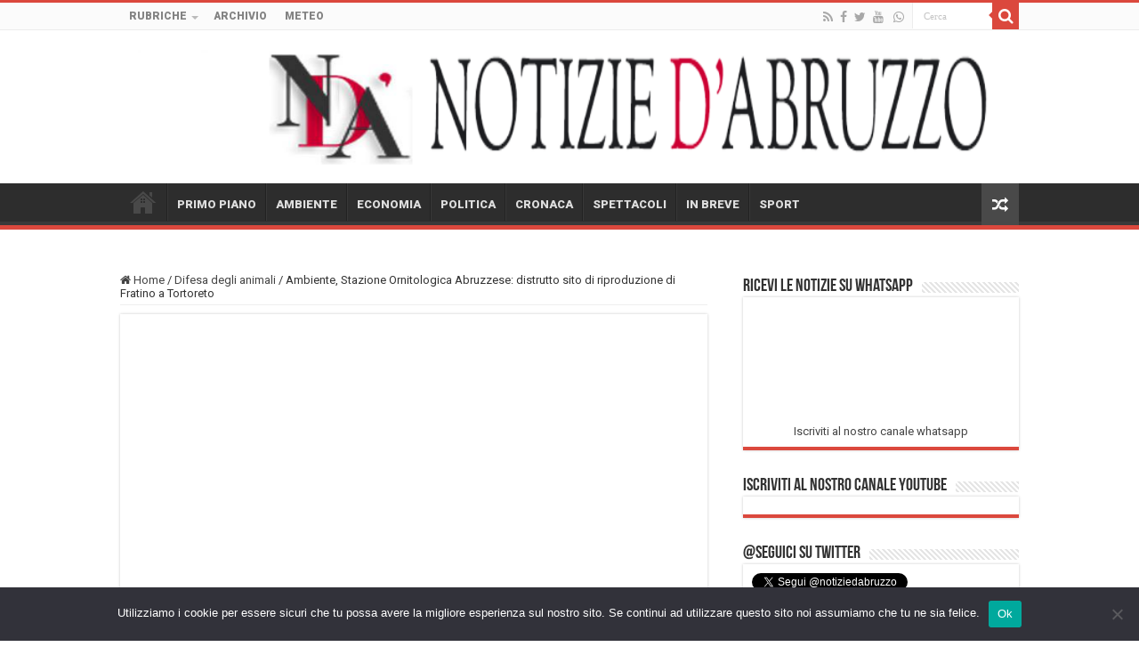

--- FILE ---
content_type: text/html; charset=utf-8
request_url: https://accounts.google.com/o/oauth2/postmessageRelay?parent=https%3A%2F%2Fwww.notiziedabruzzo.it&jsh=m%3B%2F_%2Fscs%2Fabc-static%2F_%2Fjs%2Fk%3Dgapi.lb.en.2kN9-TZiXrM.O%2Fd%3D1%2Frs%3DAHpOoo_B4hu0FeWRuWHfxnZ3V0WubwN7Qw%2Fm%3D__features__
body_size: 163
content:
<!DOCTYPE html><html><head><title></title><meta http-equiv="content-type" content="text/html; charset=utf-8"><meta http-equiv="X-UA-Compatible" content="IE=edge"><meta name="viewport" content="width=device-width, initial-scale=1, minimum-scale=1, maximum-scale=1, user-scalable=0"><script src='https://ssl.gstatic.com/accounts/o/2580342461-postmessagerelay.js' nonce="TQqJVnyA55tUgUwSiZPR4w"></script></head><body><script type="text/javascript" src="https://apis.google.com/js/rpc:shindig_random.js?onload=init" nonce="TQqJVnyA55tUgUwSiZPR4w"></script></body></html>